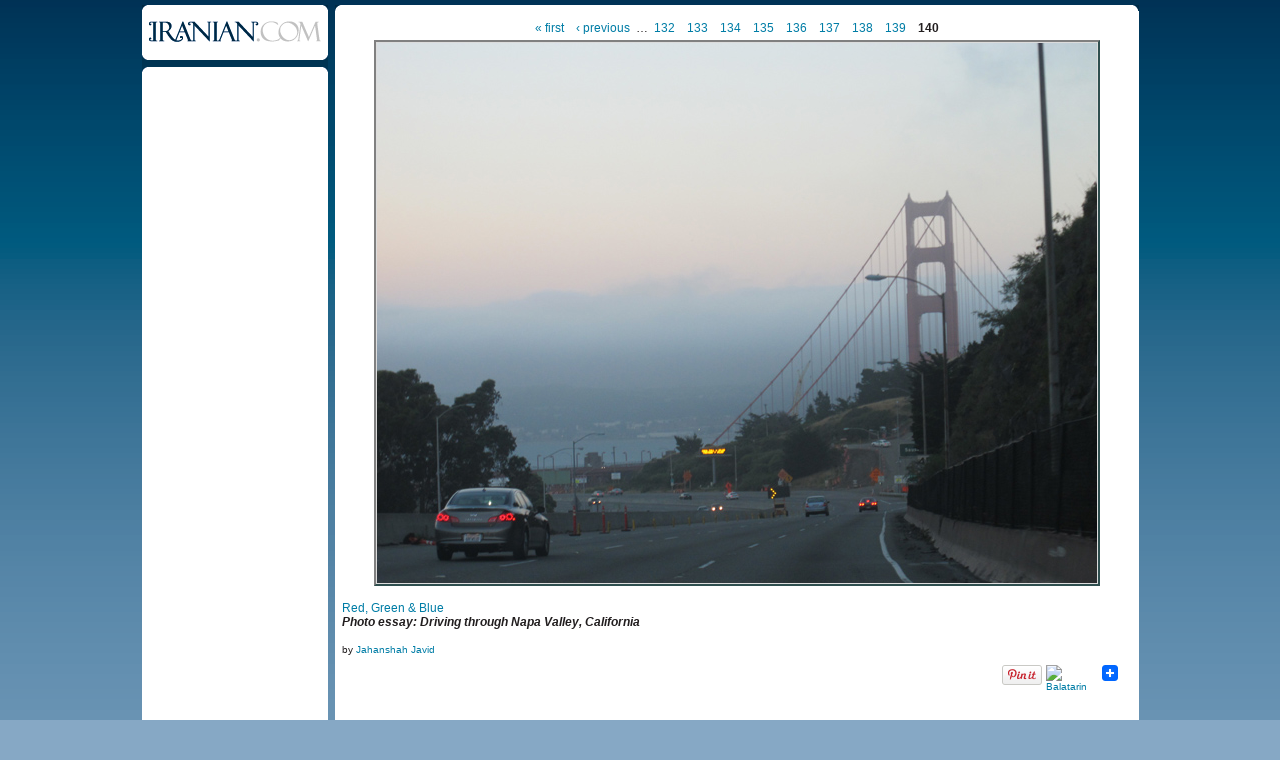

--- FILE ---
content_type: text/html
request_url: https://www.iranian.com/main/image/149728.html
body_size: 10938
content:
<!DOCTYPE html PUBLIC "-//W3C//DTD XHTML 1.0 Transitional//EN" "//www.w3.org/TR/xhtml1/DTD/xhtml1-transitional.dtd">
<html xmlns="//www.w3.org/1999/xhtml">
<head>
<meta name="verify-v1" content="8361Yn9VapsK5b3N1d67Zus6RFD6DfLCfhrS/cxgZhE=" /><meta http-equiv="X-UA-Compatible" content="IE=EmulateIE7" /> <title>napac140 | Iranian.com</title>
<meta http-equiv="Content-Type" content="text/html; charset=utf-8" />
<link rel="shortcut icon" href="../sites/all/themes/iranian/favicon.ico" type="image/x-icon" />
<style type="text/css" media="all">@import "../modules/aggregator/aggregator.css";</style>
<style type="text/css" media="all">@import "../modules/node/node.css";</style>
<style type="text/css" media="all">@import "../modules/system/defaults.css";</style>
<style type="text/css" media="all">@import "../modules/system/system.css";</style>
<style type="text/css" media="all">@import "../modules/user/user.css";</style>
<style type="text/css" media="all">@import "../sites/all/modules/poll/poll.css";</style>
<style type="text/css" media="all">@import "../sites/all/modules/archive/archive.css";</style>
<style type="text/css" media="all">@import "../sites/all/modules/cck/content.css";</style>
<style type="text/css" media="all">@import "../sites/all/modules/cck/fieldgroup.css";</style>
<style type="text/css" media="all">@import "../sites/all/modules/checkbox_validate/checkbox_validate.css";</style>
<style type="text/css" media="all">@import "../sites/all/modules/event/event.css";</style>
<style type="text/css" media="all">@import "../sites/all/modules/extlink/extlink.css";</style>
<style type="text/css" media="all">@import "../sites/all/modules/taxonomy_context/taxonomy_context.css";</style>
<style type="text/css" media="all">@import "../sites/all/modules/ubrowser/ubrowser.css";</style>
<style type="text/css" media="all">@import "../sites/all/modules/panels/css/panels.css";</style>
<style type="text/css" media="all">@import "../sites/all/modules/devel/devel.css";</style>
<style type="text/css" media="all">@import "../sites/all/modules/acidfree/acidfree.css";</style>
<style type="text/css" media="all">@import "../modules/comment/comment.css";</style>
<style type="text/css" media="all">@import "../sites/all/themes/iranian/style.css";</style>
<script type="text/javascript" src="../misc/jquery.js"></script>
<script type="text/javascript" src="../misc/drupal.js"></script>
<script type="text/javascript" src="../sites/all/modules/extlink/extlink.js"></script>
<script type="text/javascript" src="../sites/all/modules/jquery_update/compat-1.0.js"></script>
<script type="text/javascript" src="../sites/all/modules/panels/js/panels.js"></script>
<script type="text/javascript" src="../sites/all/modules/devel/devel.js"></script>
<script type="text/javascript" src="../sites/all/modules/acidfree/acidfree.js"></script>
<script type="text/javascript" src="../sites/all/modules/jquery_update/collapse-fix.js"></script>
<script type="text/javascript">Drupal.extend({ settings: { "extlink": { "extTarget": "_blank", "extClass": 0, "extSubdomains": 1, "mailtoClass": 0 } } });</script>
<!--[if lt IE 7]><style type="text/css">	#arrow_right{		right:-1px;	}	#content_area .gal_bigpic{		border:4px solid #c1c1c1;	}	#prevnextwrap{		padding-top:14px;	}	#backtoentry{		margin-top:-6px;	}</style><![endif]--><link href="../sites/all/themes/iranian/style.css" rel="stylesheet" type="text/css" /><script type='text/javascript'>googletag.cmd.push(function() {  googletag.enableServices(); }); </script></head><body><div id="wrap_all">
<div id="wrap_pe_page2"> <div id="left_column">		<div id="logo_small"><a href="../node.html"><img src="../sites/all/themes/iranian/images/logo_small.gif" alt="iranian.com" title="HOME" width="186" height="62" /></a></div>			<div id="left_sidebar"><div class="banner_tower_wrap2"><div class='view view-ads-photopage-column'><div class='view-content view-content-ads-photopage-column'><div class="iranian-ads"><p><!-- AdJuggler 6 request<br />
 Ad Spot: IDC_160x600_Photo_Pages_Only<br />
 Channel: Undefined<br />
 Ad Dimension: Skyscraper (160x600)<br />
 Category: Undefined<br />
 Sub-category: Undefined<br />
--></p>
<p></p>
</div></div></div>
</div>
			</div> </div>		<div id="content_area">			<div class="content_section3" id="prevnextwrap"><div id="leader_photo"></div>

<!-- begin content -->
<div class="article">
<div class="pager"><a href="149588.html" class="pager-first active" title="Go to first page">« first</a><a href="149727.html" class="pager-previous active" title="Go to previous page">‹ previous</a><span class="pager-list"><span class="pager-ellipsis">…</span><a href="149720.html" class="pager-previous active" title="Go to page 132">132</a><a href="149721.html" class="pager-previous active" title="Go to page 133">133</a><a href="149722.html" class="pager-previous active" title="Go to page 134">134</a><a href="149723.html" class="pager-previous active" title="Go to page 135">135</a><a href="149724.html" class="pager-previous active" title="Go to page 136">136</a><a href="149725.html" class="pager-previous active" title="Go to page 137">137</a><a href="149726.html" class="pager-previous active" title="Go to page 138">138</a><a href="149727.html" class="pager-previous active" title="Go to page 139">139</a><strong class="pager-current">140</strong></span></div>

<a href="../node/149587.html"><div class="acidfree-item acidfree-image"><img srC="../files/images/napac140.preview.jpg" alt="napac140" title="napac140"  class="image image-preview " width="720" height="540" /></div></a><div class=acidfree_image_caption></div><div class="acidfree-imagePage-title"><a href="../albums/red-green-blue.html">Red, Green &amp; Blue</a></div><div class="teaser-text"><p>Photo essay: Driving through Napa Valley, California</p></div><div class = "acidfree_image_byline">by <a href="../member/jahanshah-javid.html" title="View user profile.">Jahanshah Javid</a></div><div style="clear:both;float:right;"><div class="utilities-bar"><div class="utilities-cell"><a href="//pinterest.com/pin/create/button/?url=//iranian.com/main/image/149728.html&media=//iranian.com/main/files/images/napac140.preview.jpg&description=napac140 | Iranian.com" data-pin-do="buttonPin" data-pin-config="none"><img src="//assets.pinterest.com/images/pidgets/pin_it_button.png" /></a></div>        <div class="utilities-cell">
        <a rel="nofollow" target="_blank"
        href="//balatarin.com/links/submit?phase=2&amp;url=//iranian.com/main/image/149728&amp;title=napac140">        <img alt="Balatarin" src="//balatarin.com/images/web2/submit.png" />
        </a>
</div>
<div class="utilities-cell">
<a class="a2a_dd" href="//www.addtoany.com/share_save"><img src="//static.addtoany.com/buttons/favicon.png" width="16" height="16" border="0" alt="Share/Save/Bookmark"/></a>
<script type="text/javascript">a2a_linkname="Iranian.com";a2a_linkurl=location.href;a2a_show_title=1;a2a_onclick=1;a2a_prioritize=["facebook","digg","reddit","blogger_post","twitter","myspace","aol_mail","google_bookmarks","yahoo_buzz","yahoo_mail","stumpedia","gmail","technorati_favorites","hotmail","ask.com_mystuff","livejournal","newsvine","aim","slashdot","yahoo_bookmarks"];
</script>
<script type="text/javascript" src="//static.addtoany.com/menu/page.js"></script>
</div>
<a name="fb_share" type="button_count"></a> 
<script src="//static.ak.fbcdn.net/connect.php/js/FB.Share" 
        type="text/javascript">
</script></div></div><br/><div style="clear:both;font-size:12px;font-weight:bold;margin-bottom:25px;">&nbsp;</div> <div class="acidfree-imagePage-backLink"><a href="../photos.html">All Albums</a></div></div><br /><div class="above_comments"><div class='view view-ads-slot-comments-above'><div class='view-content view-content-ads-slot-comments-above'><div class="iranian-ads"></div></div></div>
</div>
<div id="comments"></div><div class="above_comments"><div class='view view-ads-slot-comments-below'><div class='view-content view-content-ads-slot-comments-below'><div class="iranian-ads"></div></div></div>
</div>
</div></div><div class="clear" id="photoep2_clear"></div></div><script type="text/javascript">e=document.getElementById("left_column");if(e.offsetHeight){ colHeight=e.offsetHeight; }   else if(e.style.pixelHeight){ colHeight=e.style.pixelHeight; }colHeight=colHeight-10;d=document.getElementById("content_area");if(d.offsetHeight){ divHeight=d.offsetHeight; }   else if(d.style.pixelHeight){ divHeight=d.style.pixelHeight; }divHeight=divHeight+10;if(divHeight >= colHeight){document.getElementById("left_column").style.height=divHeight+'px'; }else {document.getElementById("content_area").style.height=colHeight+'px'; }</script> <div id="footer"><script type="text/javascript" src="//widget.fotomoto.com/stores/script/c40988c3c51b3e14fc5166a99d491f58095cef5a.js"></script><p><noscript><a href="//www.fotomoto.com/store/c40988c3c51b3e14fc5166a99d491f58095cef5a" target="_blank">Purchase this image</a>, powered by <a href="//www.fotomoto.com" target="_blank">Fotomoto</a>.</noscript></p>
<div class="topline">&nbsp;</div>
<div class="midline">
						<span class="copyright">© Copyright 1995-2010, Iranian LLC.</span>&nbsp;&nbsp;&nbsp;|&nbsp;&nbsp;&nbsp;
						<a href="//iranian.com/main/archive.html">Archives</a>&nbsp;&nbsp;&nbsp;|&nbsp;&nbsp;&nbsp;
						<a href="//iranian.com/main/contributors.html">Contributors</a>&nbsp;&nbsp;&nbsp;|&nbsp;&nbsp;&nbsp;
						<a href="//iranian.com/index/page/name/aboutus">About Us</a>&nbsp;&nbsp;&nbsp;|&nbsp;&nbsp;&nbsp;
						<a href="//iranian.com/index/contactus">Contact Us</a>&nbsp;&nbsp;&nbsp;|&nbsp;&nbsp;&nbsp;
						<a href="//iranian.com/index/page/name/advertising">Advertise With Us</a>&nbsp;&nbsp;&nbsp;|&nbsp;&nbsp;&nbsp;
						<a href="//iranian.com/index/page/name/commenting-submission">Commenting &amp; Submission Policy</a>&nbsp;&nbsp;&nbsp;|
					</div>
					<div class="midline" style="text-align:center;">|&nbsp;&nbsp;&nbsp;
						<a href="//iranian.com/index/page/name/terms">Terms</a>&nbsp;&nbsp;&nbsp;|&nbsp;&nbsp;&nbsp;
						<a href="//iranian.com/index/page/name/privacy">Privacy</a>&nbsp;&nbsp;&nbsp;|&nbsp;&nbsp;&nbsp;
						<a href="//iranian.com/index/page/name/faq">FAQ</a>&nbsp;&nbsp;&nbsp;|&nbsp;&nbsp;&nbsp;
						<a href="//iranian.com/index.html">Archive Homepage</a>&nbsp;&nbsp;&nbsp;|
					</div>
</div><div id="verybottomline"></div> </div>	<script type="text/javascript">  var _gaq = _gaq || []; _gaq.push(['_setAccount', 'UA-26003409-1']); _gaq.push(['_trackPageview']);  (function() {   var ga = document.createElement('script'); ga.type = 'text/javascript'; ga.async = true;   ga.src = ('https:' == document.location.protocol ? 'https://ssl' : '//www') + '.google-analytics.com/ga.js';   var s = document.getElementsByTagName('script')[0]; s.parentNode.insertBefore(ga, s);  })();</script> </body>
</html>


--- FILE ---
content_type: application/javascript
request_url: https://www.iranian.com/main/sites/all/modules/acidfree/acidfree.js
body_size: 3453
content:
/* $Id: acidfree.js,v 1.6.2.1 2008/02/18 00:42:25 vhmauery Exp $ */

/*
Acidfree Photo Albums for Drupal
Copyright (C) 2005 Vernon Mauery

This program is free software; you can redistribute it and/or modify
it under the terms of the GNU General Public License as published by
the Free Software Foundation; either version 2 of the License, or
(at your option) any later version.

This program is distributed in the hope that it will be useful,
but WITHOUT ANY WARRANTY; without even the implied warranty of
MERCHANTABILITY or FITNESS FOR A PARTICULAR PURPOSE.  See the
GNU General Public License for more details.

You should have received a copy of the GNU General Public License
along with this program; if not, write to the Free Software
Foundation, Inc., 51 Franklin Street, Fifth Floor, Boston, MA  02110-1301, USA
*/

/**
 * @file
 * this contains the javascript needed for acidfree to work nicely
 */

function set_thumb(base_url, select, id, count) {
    var img_base = base_url+'/acidfree/thumbnail/';
    var path;
    var img = document.getElementById('acidfree-thumb'+id);
    if (select.selectedIndex == 0) {
        path = img_base+select.options[Math.floor((Math.random()*count)+1)].value;
    } else {
        path = img_base+select.options[select.selectedIndex].value;
    }
    img.src = path;
}

function last_resized(large, small, thumb, last) {
    if (document.getElementById('edit-acidfree_large_dim').value != large ||
            document.getElementById('edit-acidfree_small_dim').value != small ||
            document.getElementById('edit-acidfree_thumb_dim').value != thumb) {
        document.getElementById('edit-acidfree_last_resized').value = 0;
        alert('last_resized = 0');
    } else {
        document.getElementById('edit-acidfree_last_resized').value = last;
        alert('last_resized = '+last);
    }
}

function select_nodes(select) {
    var form = select.form;
    var i;
    var sel = select.options[select.selectedIndex].value;
    for (i=0; i<form.length; i++) {
        if (form.elements[i].type == 'checkbox') {
		    // edit-nodes-0-checked
            var regex=/^edit-nodes-[0-9]+-checked/;
            if (regex.test(form.elements[i].id)) {
                if (sel == 'all')
                    form.elements[i].checked = true;
                else if (sel == 'none')
                    form.elements[i].checked = false;
                else if (sel == 'invert')
                    form.elements[i].checked ^= true;
            }
        }
    }
}

function set_title(file) {
    var title = document.getElementById('edit-title');
    if (title.value == '') {
        var t = file.toString();
        title.value = t.replace(/.*[\/\\](.*)\..*/i, '$1');
    }
}

function update_parent_selects(sel) {
    var form = sel.form;
    var i;
	var regex=/^edit-parent-[0-9]+/;
    for (i=0; i<form.length; i++) {
        if (form.elements[i] == sel)
            continue;
		if (regex.test(form.elements[i].id)) {
            form.elements[i].selectedIndex = sel.selectedIndex;
        }
    }
}

function toggle_album_select(chkbox) {
    var sel = document.getElementById('edit-acidfree-block-2-random-albums');
    if (chkbox.checked == true) {
        sel.disabled = true;
    } else {
        sel.disabled = false;
    }
}
function set_filename(file) {
	var filename = document.getElementById(file.id+'name');
	var t = file.value.toString();
	filename.value = t.replace(/.*[\/\\](.*)/i, '$1');
}
